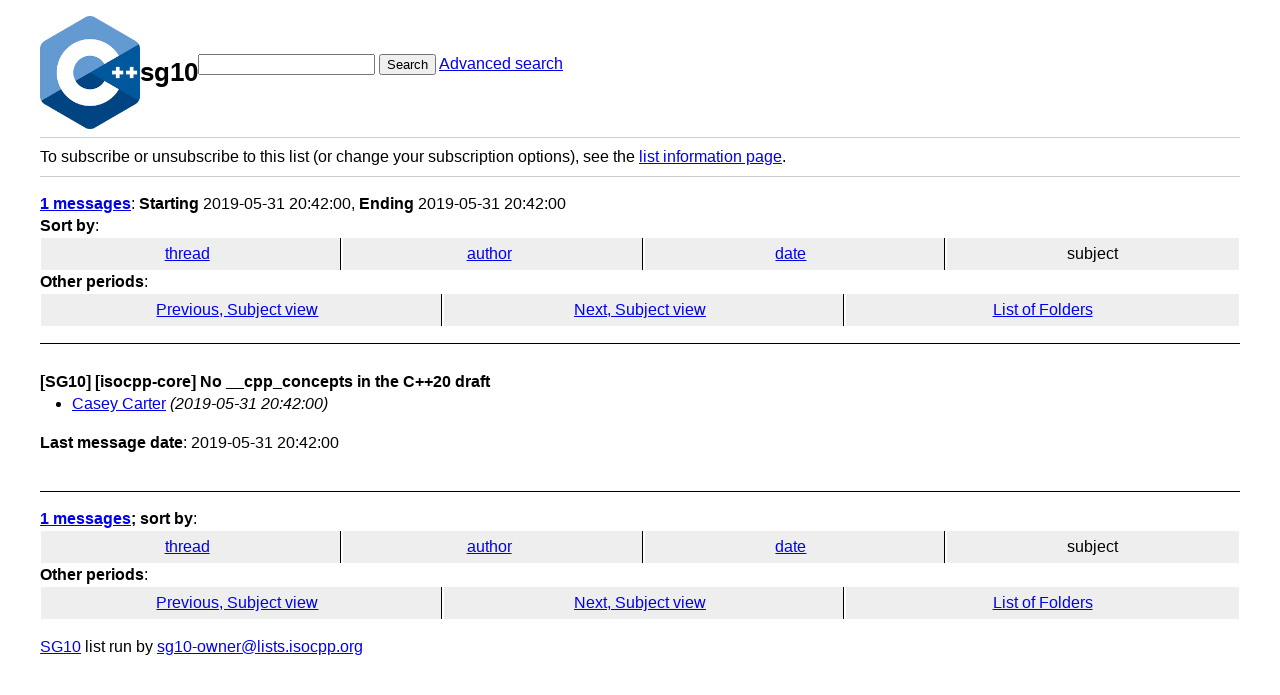

--- FILE ---
content_type: text/html; charset=UTF-8
request_url: https://lists.isocpp.org/sg10/2019/05/subject.php
body_size: 998
content:
<!DOCTYPE HTML PUBLIC "-//W3C//DTD HTML 3.2 Final//EN">
<html>
<head>
<title>ISOCPP sg10 List: by subject</title>
<link rel="stylesheet" href="/sg10/hypermail.css">
</head>

<body>
<div class="header">
    <a ahref="https://lists.isocpp.org/"><img src="//isocpp.org/files/img/cpp_logo.png" alt="C++ Logo" style="width:100px;"></a>
    <h1>sg10</h1>
    <form action="/sg10/cgi-bin/swish.cgi" method="get">
        <input name="query" type="text" />
        <button type="submit">Search</button>
        <a href="/sg10/cgi-bin/swish.cgi">Advanced search</a>
    </form>
</div>
<hr>
    To subscribe or unsubscribe to this list (or change your
    subscription options), see the
    <a href="https://lists.isocpp.org/mailman/listinfo.cgi/sg10">list information page</a>.
<hr>


<nav id="navbar">
<ul class="hmenu_container">
<li><span class="heading"><a href="#first">1 messages</a></span>: <span class="heading">Starting</span> 2019-05-31 20:42:00, <span class="heading">Ending</span> 2019-05-31 20:42:00</li>
<li><span class="heading">Sort by</span>: <ul class="hmenu"><li><a href="index.php" rel="alternate">thread</a></li>
<li><a href="author.php" rel="alternate">author</a></li>
<li><a href="date.php" rel="alternate">date</a></li>
<li>subject</li>
</ul></li>
<li><span class="heading">Other periods</span>:<ul class="hmenu"><li><a href="https://lists.isocpp.org/sg10/2019/03/subject.php">Previous, Subject view</a></li><li><a href="https://lists.isocpp.org/sg10/2019/06/subject.php">Next, Subject view</a></li><li><a href="https://lists.isocpp.org/sg10/index.php">List of Folders</a></li></ul></li>
</ul>
</nav>
</header>
<main class="messages-list">
<h2 id="first" class="heading">[SG10] [isocpp-core] No __cpp_concepts in the C++20 draft</h2>
<ul>
<li><a id="msg616" href="0616.php">Casey Carter</a> <span class="messages-list-date">(2019-05-31 20:42:00)</span></li>
</ul>
<p id="end" class="last-message-date"><span class="heading">Last message date</span>: 2019-05-31 20:42:00</p>
</main>
<footer class="foot">
<nav id="navbarfoot">
<ul class="hmenu_container">
<li><span class="heading"><a href="#first">1 messages</a>; sort by</span>:<ul class="hmenu">
<li><a href="index.php">thread</a></li>
<li><a href="author.php">author</a></li>
<li><a href="date.php">date</a></li>
<li>subject</li>
</ul>
<li><span class="heading">Other periods</span>:<ul class="hmenu"><li><a href="https://lists.isocpp.org/sg10/2019/03/subject.php">Previous, Subject view</a></li><li><a href="https://lists.isocpp.org/sg10/2019/06/subject.php">Next, Subject view</a></li><li><a href="https://lists.isocpp.org/sg10/index.php">List of Folders</a></li></ul></li>
</ul>
</nav>
<!-- trailer="footer" -->
<p>
<a href="https://lists.isocpp.org/mailman/listinfo.cgi/sg10">SG10</a> list run by <a href="mailto:sg10-owner@lists.isocpp.org">sg10-owner@lists.isocpp.org</a>
</p>
</body>
</html>
</footer>
</body>
</html>
